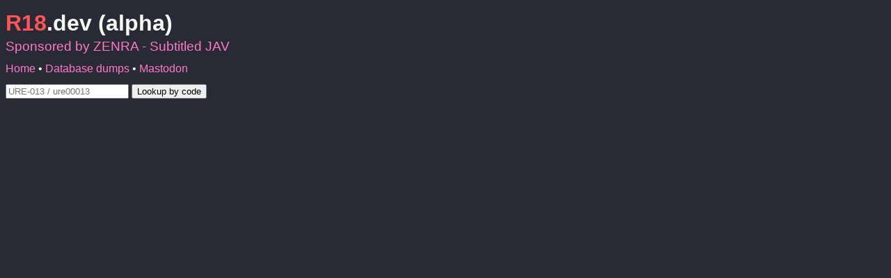

--- FILE ---
content_type: text/html; charset=UTF-8
request_url: https://r18.dev/videos/vod/movies/list/?id=40014&type=studio
body_size: 3778
content:
<!DOCTYPE html>
<html lang="en">
<head prefix="og: https://ogp.me/ns#">
	<!-- <base href="https://r18.dev/"> -->
    <meta charset="utf-8">
    <meta name="viewport" content="width=device-width, initial-scale=1">
    <meta name="referrer" content="strict-origin-when-cross-origin">
    <meta name="description" content="R18.dev provides information about hundreds of thousands of Japanese adult videos.">
    <meta property="og:title" content="R18.dev">
    <meta property="og:type" content="website">
    <meta property="og:url" content="https://r18.dev/">
    <meta property="og:image" content="https://r18.dev/favicon.ico">
    <meta property="og:description" content="R18.dev provides information about hundreds of thousands of Japanese adult videos.">
    <meta name="theme-color" content="#dd0000">
    <link rel="me" href="https://toot.4t2.uk/@R18dotdev">
    <link href="/static/common.css" rel="stylesheet">
    <title>R18.dev</title>
    <style>
        html {
            font-family: "Helvetica", sans-serif;
            line-height: 1.5em;
            margin: auto;
            /*max-width: 50em;*/
        }
        a {
            text-decoration: none;
        }
        a:hover {
            text-decoration: underline;
        }
        span#reighteen, span#lookup-feedback {
            color: #d00;
        }
        ul#key-links {
            list-style: none;
            padding: 0;
        }
        .with::before {
            display: inline-block;
            margin: 0 0.25em 0 0;
        }
        .with.nerd-icon::before {
            content: "🤓";
        }
        .with.info-icon::before {
            content: "ℹ️";
        }
        .with.profile-icon::before {
            content: "👤";
        }
        .with.tag-icon::before {
            content: "🏷️";
        }
        .with.camera-icon::before {
            content: "📷";
        }
        .with.lightning-icon::before {
            content: "⚡";
        }
        .with.tv-icon::before {
            content: "📺";
        }
        .with.globe-icon::before {
            content: "🌏";
        }
        div#jacket-container, div.pagination-buttons {
            text-align: center;
        }
        div.pagination-buttons form {
            display: inline;
        }
        div.pagination-buttons button,
        div.pagination-buttons input[type=submit] {
            padding: 0.5em;
        }
        input.page-number {
            width: 4em;
        }
        img#jacket {
            max-height: 25em;
            max-width: 100%;
        }
        div#video-info, div#list-info {
            display: none;
        }
        table#details {
            border-collapse: collapse;
            table-layout: fixed;
            width: 100%;
        }
        table#details tr:nth-child(even) {
            background: #fee;
        }
        table#details td, th {
            padding: 0.25em;
        }
        div#cast, div#videos {
            display: flex;
            flex-wrap: wrap;
            text-align: center;
            justify-content: center;
        }
        div#videos {
            gap: 1em;
            margin: 1em 0;
        }
        div.performer {
            margin: 0 auto;
            padding: 1em;
            width: 125px;
        }
        div.performer a {
            display: block;
        }
        div.performer-image {
            text-align: center;
            height: 125px;
            width: 125px;
            margin: 0 auto 0.5em;
        }
        div.video-image {
            text-align: center;
            margin: 0 auto;
        }
        div.performer-image img {
            clip-path: circle(farthest-side);
            height: 100%;
            width: 100%;
        }
        ul#categories {
            display: flex;
            flex-wrap: wrap;
            padding: 0;
        }
        ul#categories li.category {
            background: #fee;
            border-radius: 1em;
            display: inline;
            margin: 0 0.5em 0.5em 0;
            padding: 0.5em;
        }
        div#gallery {
            display: flex;
            flex-wrap: wrap;
            justify-content: center;
        }
        .display-none {
            display: none;
        }
        div#gallery img, div.video-image img {
            display: block;
        }
        div.video-image img {
            width: 147px;
            height: 200px;
            object-fit: scale-down;
        }
        div.video-label {
        	width: 147px;
        	word-break: break-all;
        }
        footer {
            font-family: monospace;
            margin: 1em 0;
            text-align: center;
        }
        h1 {
            margin-bottom: 0.3em;
        }
        div#sponsor {
            font-size: 1.2em;
        }
        nav {
            margin: 0.5em 0;
        }
    </style>
    <link href="/static/dracula.css" rel="stylesheet">
    <script src="https://cdn.counter.dev/script.js" data-id="0eebf64c-b17d-4d29-b227-5a98f9bb682c" data-utcoffset="0" async type="0e88034d0da403ef5a92c9f0-text/javascript"></script>
</head>
<body>
    <header>
        <h1><a href="/"><span id="reighteen">R18</span>.dev (alpha)</a></h1>
        <div id="sponsor"><a href="https://www.zenra.net/" data-goatcounter-click="ext-zenra.net">Sponsored by ZENRA - Subtitled JAV</a></div>
        <nav><a href="/">Home</a> &bull; <a href="/dumps">Database dumps</a> &bull; <a rel="me" href="https://toot.4t2.uk/@R18dotdev">Mastodon</a></nav>
        <form onsubmit="if (!window.__cfRLUnblockHandlers) return false; event.preventDefault(); lookupCode();" data-cf-modified-0e88034d0da403ef5a92c9f0-="">
        	<input id="lookup" type="search" placeholder="URE-013 / ure00013" required pattern=".*\S.*">
        	<input type="submit" value="Lookup by code">
        	<span id="lookup-feedback"></span>
        </form>
    </header>
    <p id="status"></p>
    <div id="list-info">
        <h2 id="title"></h2>
        <div class="pagination-buttons">
            <form>
                <input type="hidden" name="id">
                <input type="hidden" name="type">
                <button class="first" accesskey="f">|&lt;</button>
                <button class="prev" accesskey="p">&lt;</button>
                <button class="next" accesskey="n" name="page" disabled>&gt;</button>
                <button class="last" accesskey="l" name="page">&gt;|</button>
            </form>
            <form>
                <input type="hidden" name="id">
                <input type="hidden" name="type">
                Page
                <input type="number" name="page" min="1" required class="page-number">
                / <span class="total_pages"></span>
                <input type="submit" value="Go" class="page-number-submit">
            </form>
        </div>
        <div id="videos"></div>
        <div class="pagination-buttons">
            <form>
                <input type="hidden" name="id">
                <input type="hidden" name="type">
                <button class="first">|&lt;</button>
                <button class="prev">&lt;</button>
                <button class="next" name="page" disabled>&gt;</button>
                <button class="last" name="page">&gt;|</button>
            </form>
            <form>
                <input type="hidden" name="id">
                <input type="hidden" name="type">
                Page
                <input type="number" name="page" min="1" required class="page-number">
                / <span class="total_pages"></span>
                <input type="submit" value="Go" class="page-number-submit">
            </form>
        </div>
        <footer>
            <div class="with envelope-icon"><img src="/static/email.png" alt="contact AT r18 DOT dev"></div>
        	<div class="with globe-icon">Machine translations by <a href="https://www.deepl.com/">DeepL.com</a></div>
            <div class="with lightning-icon">Powered by <a href="https://eigabase.com/">Eigabase</a></div>
        </footer>
    </div>
    <script src="/static/common.js" type="0e88034d0da403ef5a92c9f0-text/javascript"></script>
    <script type="0e88034d0da403ef5a92c9f0-text/javascript">
        async function loadPage() {
            document.getElementById("status").innerText = "Loading...";
            const id = window.location.href.match(/id=([0-9]+)/)[1];
            const type = window.location.href.match(/type=([a-z]+)/)[1];
            let page = window.location.href.match(/page=([0-9]+)/);
            page = parseInt(page ? page[1] : 1);
            document.querySelectorAll("input[name=id]").forEach(input => input.value = id);
            document.querySelectorAll("input[name=type]").forEach(input => input.value = type);
            document.querySelectorAll("button.prev").forEach(input => {
                if (page <= 1) {
                    input.disabled = true;
                }
                if (page >= 3) {
                    input.name = "page";
                    input.value = page - 1;
                }
            });
            if (page == 1) {
                document.querySelectorAll("button.first").forEach(input => input.disabled = true);
            }
            document.querySelectorAll("button.next").forEach(input => input.value = page + 1);
            document.querySelectorAll("input.page-number").forEach(input => input.value = page);
            
            const json_url = `/videos/vod/movies/list2/json?id=${id}&type=${type}&page=${page}`;
            const response = await fetch(json_url);
            if (response.status == 404) {
                document.getElementById("status").innerText = "Sorry, we could not find any matching videos.";
                return;
            }
            if (!response.ok) {
                document.getElementById("status").innerText = "Sorry, something went wrong. Please try again. If you keep getting this issue, please report it to us.";
                return;
            }
            document.getElementById("status").innerText = "";
            let res = await response.json();
            let videos = res.results;
            const total_pages = Math.ceil(res.total_results/100)
            const lastPage = page >= total_pages;
            document.querySelectorAll("button.last").forEach(button => button.value = total_pages);
            document.querySelectorAll("input.page-number").forEach(input => input.max = total_pages);
            if (!lastPage) {
                document.querySelectorAll("button.next").forEach(input => input.disabled = false);
            }
            else {
                document.querySelectorAll("button.last").forEach(button => button.disabled = true);
            }
            document.querySelectorAll("span.total_pages").forEach(span => span.innerText = total_pages);
            console.log(videos);
            
            // About this video
            let entityName;
            let entityType;
            switch(type){
                case "studio":
                    entityName = uncensor(videos[0].maker_name_en) ?? videos[0].maker_name_ja;
                    entityType = "Studio";
                    break;
                case "label":
                    entityName = uncensor(videos[0].label_name_en) ?? videos[0].label_name_ja;
                    entityType = "Label";
                    break;
                case "series":
                    entityName = uncensor(videos[0].series_name_en) ?? videos[0].series_name_ja;
                    entityType = "Series";
                    break;
                case "actress":
                    entityName = videos[0].actress_name_romaji ?? videos[0].actress_name_kanji;
                    entityType = "Actress";
                    break;
                case "category":
                    entityName = uncensor(videos[0].category_name_en) ?? videos[0].category_name_ja;
                    entityType = "Category";
                    break;
                case "director":
                    entityName = videos[0].director_name_romaji ?? videos[0].director_name_kanji;
                    entityType = "Director";
                    break;
                case "actor":
                    entityName = videos[0].actor_name_kanji;
                    entityType = "Actor";
                    break;
                case "author":
                    entityName = videos[0].author_name_kanji;
                    entityType = "Author";
                    break;
                case "histrion":
                    entityName = videos[0].histrion_name_kanji;
                    entityType = "Histrion";
                    break;
            }
            document.title = entityName ? `${entityName} - R18.dev` : `${entityType} ${id}`;
            document.getElementById("title").innerText = `${entityType} ${id}` + (entityName ? `: ${entityName}` : "");
            // Videos
            videos.forEach(video => {
                let videoElement = document.createElement("div");
                videoElement.classList.add("video");
                let videoImageElement = document.createElement("div");
                videoImageElement.classList.add("video-image");
                let imageAnchorElement = document.createElement("a");
                imageAnchorElement.href = `/videos/vod/movies/detail/-/id=${video.content_id}/`;
                let imgElement = document.createElement("img");
                imgElement.loading = "lazy";
                imgElement.src = video.jacket_thumb_url ? video.jacket_thumb_url.replace("https://pics.dmm.co.jp/digital/", "https://awsimgsrc.dmm.com/dig/digital/").replace("https://pics.dmm.co.jp/mono/movie/adult/", "https://awsimgsrc.dmm.com/dig/mono/movie/") : "/static/placeholder.svg";
                imgElement.alt = uncensor(video.title_en) || video.title_ja;
                imgElement.title = uncensor(video.title_en) || video.title_ja;
                imageAnchorElement.appendChild(imgElement);
                videoImageElement.appendChild(imageAnchorElement);
                videoElement.appendChild(videoImageElement);
                let videoLabelElement = document.createElement("div");
                videoLabelElement.classList.add("video-label");
                if (video.sample_url) {
                	let trailerAnchorElement = document.createElement("a");
                	trailerAnchorElement.href = video.sample_url.replace("awscc3001.r18.com", "cc3001.dmm.co.jp");
                	trailerAnchorElement.innerText = "📺";
                	videoLabelElement.appendChild(trailerAnchorElement);
                }
                let videoLabelAnchorElement = document.createElement("a");
                videoLabelAnchorElement.href = `/videos/vod/movies/detail/-/id=${video.content_id}/`;
                videoLabelAnchorElement.innerText = video.dvd_id || video.content_id;
                videoLabelElement.appendChild(videoLabelAnchorElement);
                videoElement.appendChild(videoLabelElement);
                document.getElementById("videos").appendChild(videoElement);
            });
            
            // Show page
            document.getElementById("list-info").style.display = "block";
        }
        
        loadPage();
    </script>
<script data-goatcounter="/stats/count" async src="/gc/count.js" type="0e88034d0da403ef5a92c9f0-text/javascript"></script>
<script src="/cdn-cgi/scripts/7d0fa10a/cloudflare-static/rocket-loader.min.js" data-cf-settings="0e88034d0da403ef5a92c9f0-|49" defer></script><script defer src="https://static.cloudflareinsights.com/beacon.min.js/vcd15cbe7772f49c399c6a5babf22c1241717689176015" integrity="sha512-ZpsOmlRQV6y907TI0dKBHq9Md29nnaEIPlkf84rnaERnq6zvWvPUqr2ft8M1aS28oN72PdrCzSjY4U6VaAw1EQ==" data-cf-beacon='{"version":"2024.11.0","token":"ec9e955ff81c44909f3b280581030dd2","r":1,"server_timing":{"name":{"cfCacheStatus":true,"cfEdge":true,"cfExtPri":true,"cfL4":true,"cfOrigin":true,"cfSpeedBrain":true},"location_startswith":null}}' crossorigin="anonymous"></script>
</body>
</html>


--- FILE ---
content_type: text/css; charset=UTF-8
request_url: https://r18.dev/static/common.css
body_size: -375
content:
h1 a {
	color: initial;
}

.with.envelope-icon::before {
	content: "📧️";
}

footer img {
	vertical-align: middle;
}


--- FILE ---
content_type: text/css; charset=UTF-8
request_url: https://r18.dev/static/dracula.css
body_size: -208
content:
:root {
    --background: #282a36;
    --currentLine: #44475a;
    --foreground: #f8f8f2;
    --pink: #ff79c6;
    --pinkAlt: #bf629b;
    --red: #ff5555;
}
html {
    background: var(--background);
    color: var(--foreground);
}
a {
    color: var(--pink);
}
a:visited {
    color: var(--pinkAlt);
}
h1 a, h1 a:visited {
    color: var(--foreground);
}
span#reighteen {
    color: var(--red);
}
[title], [title] * {
    text-decoration: 0.1em underline var(--red);
}
table#details tr:nth-child(2n) {
    background: var(--currentLine);
}
ul#categories li.category {
    background: var(--currentLine);
}

--- FILE ---
content_type: application/javascript; charset=UTF-8
request_url: https://r18.dev/static/common.js
body_size: 531
content:
async function lookupCode() {
	const lookupFeedback = document.getElementById("lookup-feedback");
	try {
		lookupFeedback.innerText = "";
		code = document.getElementById("lookup").value.replaceAll(" ", "").replaceAll('"', "");
		const res = await fetch(`https://r18.dev/videos/vod/movies/detail/-/dvd_id=${code}/json`);
		const video = await res.json();
		const content_id = video.content_id;
		window.location = `https://r18.dev/videos/vod/movies/detail/-/id=${content_id}/`;
	}
	catch {
		lookupFeedback.innerText = "Video not found.";
	}
}

function uncensor(input) {
	if (input) {
		const uncensored_words = ["Abuse", "Abused", "Asleep", "Assault", "Assaulted", "Assaulting", "Beat Up", "Bled", "Bleeding", "Blood", "Brutality", "Child", "Children", "Coprophilia", "Cruel", "Cruelty", "Disgrace", "Disgraced", "Drink", "Drug", "Drugged", "Drugging", "Drugs", "Drunk", "Elementary School", "Enforced", "Force", "Forced", "Forceful", "Forcing", "Gang Bang", "Gangbang", "Humiliated", "Humiliating", "Humiliation", "Hurt", "Hypno", "Hypnosis", "Hypnotic", "Hypnotism", "Hypnotize", "Hypnotized", "Illegal", "Junior High", "Juvenile", "Kid", "Kidnap", "Kids", "Kill", "Killer", "Killers", "Killing", "Kindergarten", "Loli", "Lolicon", "Lolita", "Mind Control", "Molest", "Molestation", "Molested", "Molester", "Molesting", "Mother And Son", "Nursery", "Passed Out", "Passing Out", "Poop", "Preschool", "Punish", "Punished", "Punisher", "Punishing", "Rape", "Raped", "Rapes", "Raping", "Rapist", "Rapists", "Scat", "Scatology", "School Girl", "School Girls", "Schoolgirl", "Schoolgirls", "Shota", "Shotacon", "Slave", "Sleeping", "Student", "Students", "Submission", "Tentacle", "Tentacles", "Torture", "Tortured", "Unconscious", "Unwilling", "Violate", "Violated", "Violating", "Violation", "Violence", "Violent", "Young Girl"];
		const dictionary = {};
		const duplicates = [];
		uncensored_words.forEach(uncensored_word => {
			const censored_word = uncensored_word[0] + "\\*".repeat(uncensored_word.length - 2) + uncensored_word.slice(-1);
			if (dictionary[censored_word]) {
				duplicates.push(censored_word);
			}
			else {
				dictionary[censored_word] = uncensored_word;
			}
		});
		duplicates.forEach(duplicate => {
			delete dictionary[duplicate];
		});
		for (const censored_word in dictionary) {
			const uncensored_word = dictionary[censored_word];
			input = input.replaceAll(RegExp(censored_word, "gi"), match => match[0] + uncensored_word.slice(1, -1) + match.slice(-1));
		}
	}
	return input;
}
